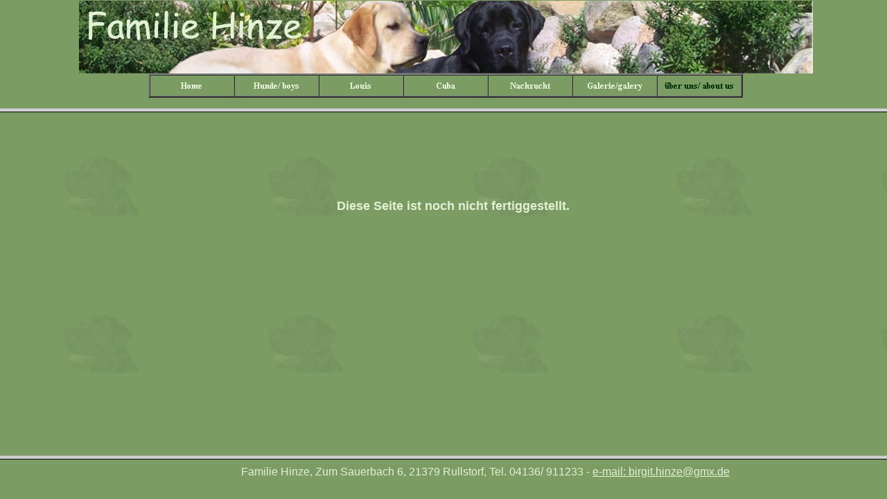

--- FILE ---
content_type: text/html
request_url: http://hinze24.de/html/uber_uns__about_us.html
body_size: 417
content:

<!DOCTYPE HTML PUBLIC "-//W3C//DTD HTML 4.0 Transitional//EN">
<HTML>
<HEAD>
<META HTTP-EQUIV="Content-Type" CONTENT="text/html; charset=ISO-8859-1">
<META NAME="Generator" CONTENT="NetObjects Fusion 7.5 für Windows">
<TITLE>über uns/ about us</TITLE>
<FRAMESET ROWS="156,*,57">
    <FRAME NAME="header" TITLE="header" SRC="../html/header_uber_uns__about_us.html" SCROLLING=NO MARGINWIDTH="2" MARGINHEIGHT="1" BORDER=5 NORESIZE>
    <FRAME NAME="Haupttext" TITLE="Haupttext" SRC="../html/body_uber_uns__about_us.html" SCROLLING=AUTO MARGINWIDTH=2 MARGINHEIGHT=2>
    <FRAME NAME="footer" TITLE="footer" SRC="../html/footer_defaultmasterborder.html" SCROLLING=AUTO MARGINWIDTH="2" MARGINHEIGHT="1" BORDER=5 NORESIZE>
</FRAMESET>
</HEAD>
</HTML>
 

--- FILE ---
content_type: text/html
request_url: http://hinze24.de/html/header_uber_uns__about_us.html
body_size: 1177
content:

<!DOCTYPE HTML PUBLIC "-//W3C//DTD HTML 4.0 Transitional//EN">
<HTML>
<HEAD>
<META HTTP-EQUIV="Content-Type" CONTENT="text/html; charset=ISO-8859-1">
<META NAME="Generator" CONTENT="NetObjects Fusion 7.5 für Windows">
<TITLE>über uns/ about us</TITLE>
<BASE TARGET="_parent">
<SCRIPT>
<!--
function F_loadRollover(){} function F_roll(){}
//-->
</SCRIPT>
<SCRIPT LANGUAGE="JavaScript1.2" SRC="../assets/rollover.js"></SCRIPT>
</HEAD>
<BODY NOF="(MB=(DefaultMasterBorder, 138, 49, 0, 190), L=(berunsaboutusLayout, 1068, 368))" BGCOLOR="#7B9C63" TEXT="#000000" TOPMARGIN=2 LEFTMARGIN=2 MARGINWIDTH=2 MARGINHEIGHT=2>
    <CENTER>
    <TABLE BORDER=0 CELLSPACING=0 CELLPADDING=0 WIDTH=1066 NOF=LY>
        <TR VALIGN=TOP ALIGN=LEFT>
            <TD HEIGHT=105></TD>
            <TD COLSPAN=3 ALIGN=CENTER VALIGN=MIDDLE WIDTH=1059><IMG ID="Bild30" HEIGHT=105 WIDTH=1059 SRC="../assets/images/banner_hinze_a.jpg" BORDER=0 ALT=""></TD>
        </TR>
        <TR VALIGN=TOP ALIGN=LEFT>
            <TD WIDTH=7 HEIGHT=33><IMG SRC="../assets/images/auto_generated_images/clearpixel.gif" WIDTH=7 HEIGHT=1 BORDER=0 ALT=""></TD>
            <TD WIDTH=107><IMG SRC="../assets/images/auto_generated_images/clearpixel.gif" WIDTH=107 HEIGHT=1 BORDER=0 ALT=""></TD>
            <TD WIDTH=844>
                <TABLE ID="Navigationsleiste1" BORDER=2 CELLSPACING=0 CELLPADDING=0 NOF=NB_UYHPNY120 WIDTH=844>
                    <TR VALIGN=TOP ALIGN=LEFT>
                        <TD WIDTH=120><A HREF="../index.html" onMouseOver="F_roll('Navigationsschaltflaeche1',1)" onMouseOut="F_roll('Navigationsschaltflaeche1',0)"><IMG ID="Navigationsschaltflaeche1" NAME="Navigationsschaltflaeche1" HEIGHT=29 WIDTH=120 SRC="../assets/images/auto_generated_images/Home_Nbutton_leo_zwei_.jpg" onLoad="F_loadRollover(this,'Home_NRbutton_leo_zwei_.jpg',0)" BORDER=0 ALT="Home" TITLE="Home"></A></TD>
                        <TD WIDTH=120><A HREF="../html/hunde__boys.html" onMouseOver="F_roll('Navigationsschaltflaeche2',1)" onMouseOut="F_roll('Navigationsschaltflaeche2',0)"><IMG ID="Navigationsschaltflaeche2" NAME="Navigationsschaltflaeche2" HEIGHT=29 WIDTH=120 SRC="../assets/images/auto_generated_images/Hunde__boys_Nbutton_leo_zwei_.jpg" onLoad="F_loadRollover(this,'Hunde__boys_NRbutton_leo_zwei_.jpg',0)" BORDER=0 ALT="Hunde/ boys" TITLE="Hunde/ boys"></A></TD>
                        <TD WIDTH=120><A HREF="../html/louis.html" onMouseOver="F_roll('Navigationsschaltflaeche3',1)" onMouseOut="F_roll('Navigationsschaltflaeche3',0)"><IMG ID="Navigationsschaltflaeche3" NAME="Navigationsschaltflaeche3" HEIGHT=29 WIDTH=120 SRC="../assets/images/auto_generated_images/Louis_Nbutton_leo_zwei_.jpg" onLoad="F_loadRollover(this,'Louis_NRbutton_leo_zwei_.jpg',0)" BORDER=0 ALT="Louis" TITLE="Louis"></A></TD>
                        <TD WIDTH=120><A HREF="../html/cuba.html" onMouseOver="F_roll('Navigationsschaltflaeche4',1)" onMouseOut="F_roll('Navigationsschaltflaeche4',0)"><IMG ID="Navigationsschaltflaeche4" NAME="Navigationsschaltflaeche4" HEIGHT=29 WIDTH=120 SRC="../assets/images/auto_generated_images/Cuba_Nbutton_leo_zwei_.jpg" onLoad="F_loadRollover(this,'Cuba_NRbutton_leo_zwei_.jpg',0)" BORDER=0 ALT="Cuba" TITLE="Cuba"></A></TD>
                        <TD WIDTH=120><A HREF="../html/nachzucht.html" onMouseOver="F_roll('Navigationsschaltflaeche5',1)" onMouseOut="F_roll('Navigationsschaltflaeche5',0)"><IMG ID="Navigationsschaltflaeche5" NAME="Navigationsschaltflaeche5" HEIGHT=29 WIDTH=120 SRC="../assets/images/auto_generated_images/Nachzucht_Nbutton_leo_zwei_.jpg" onLoad="F_loadRollover(this,'Nachzucht_NRbutton_leo_zwei_.jpg',0)" BORDER=0 ALT="Nachzucht" TITLE="Nachzucht"></A></TD>
                        <TD WIDTH=120><A HREF="../html/galerie_galery.html" onMouseOver="F_roll('Navigationsschaltflaeche6',1)" onMouseOut="F_roll('Navigationsschaltflaeche6',0)"><IMG ID="Navigationsschaltflaeche6" NAME="Navigationsschaltflaeche6" HEIGHT=29 WIDTH=120 SRC="../assets/images/auto_generated_images/Galerie_galery_Nbutton_leo_zwei_.jpg" onLoad="F_loadRollover(this,'Galerie_galery_NRbutton_leo_zwei_.jpg',0)" BORDER=0 ALT="Galerie/galery" TITLE="Galerie/galery"></A></TD>
                        <TD WIDTH=120 HEIGHT=29><A HREF="../html/uber_uns__about_us.html" onMouseOver="F_roll('Navigationsschaltflaeche7',1)" onMouseOut="F_roll('Navigationsschaltflaeche7',0)"><IMG ID="Navigationsschaltflaeche7" NAME="Navigationsschaltflaeche7" HEIGHT=29 WIDTH=120 SRC="../assets/images/auto_generated_images/uber_uns__about_us_Hbutton_leo_zwei_.jpg" onLoad="F_loadRollover(this,'uber_uns__about_us_HRbutton_leo_zwei_.jpg',0)" BORDER=0 ALT="über uns/ about us" TITLE="über uns/ about us"></A></TD>
                    </TR>
                </TABLE>
            </TD>
            <TD WIDTH=108><IMG SRC="../assets/images/auto_generated_images/clearpixel.gif" WIDTH=108 HEIGHT=1 BORDER=0 ALT=""></TD>
        </TR>
    </TABLE>
    </CENTER>
</BODY>
</HTML>
 

--- FILE ---
content_type: text/html
request_url: http://hinze24.de/html/body_uber_uns__about_us.html
body_size: 690
content:

<!DOCTYPE HTML PUBLIC "-//W3C//DTD HTML 4.0 Transitional//EN">
<HTML>
<HEAD>
<META HTTP-EQUIV="Content-Type" CONTENT="text/html; charset=ISO-8859-1">
<META NAME="Generator" CONTENT="NetObjects Fusion 7.5 für Windows">
<TITLE>über uns/ about us</TITLE>
<BASE TARGET="_parent">
</HEAD>
<BODY NOF="(MB=(DefaultMasterBorder, 138, 49, 0, 190), L=(berunsaboutusLayout, 1068, 368))" BGCOLOR="#7B9C63" BACKGROUND="../assets/images/hintergrbild_cuba.jpg" TEXT="#000000" TOPMARGIN=2 LEFTMARGIN=2 MARGINWIDTH=2 MARGINHEIGHT=2>
    <CENTER>
    <TABLE BORDER=0 CELLSPACING=0 CELLPADDING=0 WIDTH=415 NOF=LY>
        <TR VALIGN=TOP ALIGN=LEFT>
            <TD WIDTH=53 HEIGHT=123><IMG SRC="../assets/images/auto_generated_images/clearpixel.gif" WIDTH=53 HEIGHT=1 BORDER=0 ALT=""></TD>
            <TD WIDTH=362><IMG SRC="../assets/images/auto_generated_images/clearpixel.gif" WIDTH=362 HEIGHT=1 BORDER=0 ALT=""></TD>
        </TR>
        <TR VALIGN=TOP ALIGN=LEFT>
            <TD></TD>
            <TD WIDTH=362>
                <P><B><FONT COLOR="#E3F1D5" SIZE="+1" FACE="Comic Sans MS,Chicago,Sans-serif,cursive">Diese Seite ist noch nicht fertiggestellt.</FONT></B></P>
            </TD>
        </TR>
    </TABLE>
    </CENTER>
</BODY>
</HTML>
 

--- FILE ---
content_type: text/html
request_url: http://hinze24.de/html/footer_defaultmasterborder.html
body_size: 700
content:

<!DOCTYPE HTML PUBLIC "-//W3C//DTD HTML 4.0 Transitional//EN">
<HTML>
<HEAD>
<META HTTP-EQUIV="Content-Type" CONTENT="text/html; charset=ISO-8859-1">
<META NAME="Generator" CONTENT="NetObjects Fusion 7.5 für Windows">
<TITLE>Home</TITLE>
<BASE TARGET="_parent">
</HEAD>
<BODY NOF="(MB=(DefaultMasterBorder, 138, 49, 0, 105), L=(HomeLayout, 1062, 449))" BGCOLOR="#7B9C63" TEXT="#000000" TOPMARGIN=2 LEFTMARGIN=2 MARGINWIDTH=2 MARGINHEIGHT=2>
    <CENTER>
    <TABLE BORDER=0 CELLSPACING=0 CELLPADDING=0 WIDTH=924 NOF=LY>
        <TR VALIGN=TOP ALIGN=LEFT>
            <TD WIDTH=170 HEIGHT=8><IMG SRC="../assets/images/auto_generated_images/clearpixel.gif" WIDTH=170 HEIGHT=1 BORDER=0 ALT=""></TD>
            <TD WIDTH=754><IMG SRC="../assets/images/auto_generated_images/clearpixel.gif" WIDTH=754 HEIGHT=1 BORDER=0 ALT=""></TD>
        </TR>
        <TR VALIGN=TOP ALIGN=LEFT>
            <TD></TD>
            <TD WIDTH=754>
                <P><FONT COLOR="#E3F1D5" FACE="Comic Sans MS,Chicago,Sans-serif,cursive">Familie Hinze, Zum Sauerbach 6, 21379 Rullstorf, Tel. 04136/ 911233 - </FONT><A HREF="mailto:birgit.hinze@gmx.de"><FONT COLOR="#E3F1D5" FACE="Comic Sans MS,Chicago,Sans-serif,cursive">e-mail: birgit.hinze@gmx.de</FONT></A></P>
            </TD>
        </TR>
    </TABLE>
    </CENTER>
</BODY>
</HTML>
 